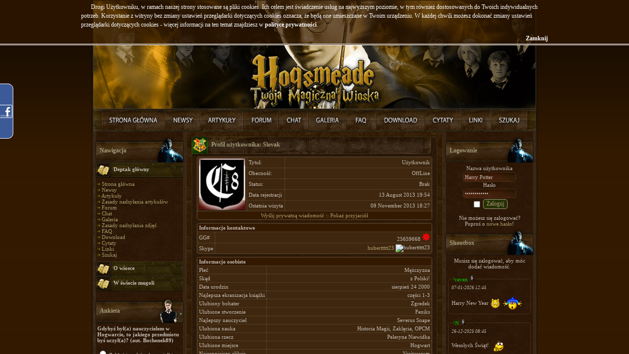

--- FILE ---
content_type: text/html; charset=iso-8859-2
request_url: http://hogsmeade.pl/profile.php?lookup=14923
body_size: 10647
content:
<!DOCTYPE html PUBLIC '-//W3C//DTD XHTML 1.0 Transitional//EN' 'http://www.w3.org/TR/xhtml1/DTD/xhtml1-transitional.dtd'>
<html xmlns='http://www.w3.org/1999/xhtml'
	xmlns:fb='http://ogp.me/ns/fb#'
	xml:lang='pl'
	lang='pl'>
<head>
<title>Profil użytkownika: Slovak - Harry Potter - Hogsmeade, Twoja Magiczna Wioska</title>
<meta http-equiv='pragma' content='no-cache' />
<meta http-equiv='content-type' content='text/html; charset=iso-8859-2' />
<meta http-equiv='content-language' content='pl' />
<meta name='description' content='Jeden z najlepszych polskich serwisów poświęconych wszelkim przejawom Potteromanii, tworzony przez ludzi zauroczonych powieścią J.K. Rowling o młodym czarodzieju, Harrym Potterze. Istnieje po to by dać fanom możliwość wypowiadania się i poczucie wspólnoty, oraz informować ich o wszelkich nowościach związanych z Harrym.' />
<meta name='keywords' content='harry potter, zakon feniksa, deathly hallows, książę półkrwi, więzień azkabanu, czara ognia, kamień filozoficzny, filozoficzny, komnata tajemic, hogsmeade, hogwart, daniel radcliffe, emma watson, rupert grint, artykuły, forum, galeria, filmy, gry, książki, 7, tom, część,' />
<meta name='verify-v1' content='lrRXSS0/fWd+ncr+SzSxxeg73zxVIFVNtVjmhkVAjtY=' />
<meta name='robots' content='INDEX,FOLLOW' />
<meta name='robots' content='ARCHIVE' />
<meta name='revisit-after' content='1 Day' />
<meta name='distribution' content='Global' />
<meta name='rating' content='General' />
<meta name='resource-type' content='document' />
<meta property="og:title" content="Profil użytkownika: Slovak - Harry Potter - Hogsmeade, Twoja Magiczna Wioska" />
<meta property="og:type" content="book" />
<meta property="og:url" content="http://hogsmeade.pl/profile.php?lookup=14923" />
<meta property="og:image" content="http://hogsmeade.pl/images/og.png"/>
<meta property="og:site_name" content="Hogsmeade"/>
<meta property="og:app_id" content="337792433684"/>
<link rel='stylesheet' href='themes/Hogsmeade/styles.css' type='text/css' media='screen' />
<link type='text/css' rel='stylesheet' media='all' href='includes/chat/chat.css' />
<link type='text/css' rel='stylesheet' media='all' href='includes/chat/screen.css' />
<!--[if lte IE 7]>
<link type='text/css' rel='stylesheet' media='all' href='includes/chat/screen_ie.css' />
<![endif]-->
<link rel='shortcut icon' href='images/favicon.ico' type='image/x-icon' />
<link rel='icon' href='images/favicon.ico' type='image/x-icon' />
<link rel='alternate' type='application/rss+xml' title='RSS' href='feed.php' />

<script type="text/javascript" src="includes/jquery.min.js"></script>
<script type="text/javascript" src="includes/chili-1.7.pack.js"></script>
<script type="text/javascript" src="includes/jquery.lightbox/scripts/jquery.lightbox.min.js"></script>
<script type="text/javascript" src="includes/jquery.easing.js"></script>
<script type="text/javascript" src="includes/jquery.dimensions.js"></script>
<script type="text/javascript" src="includes/jquery.accordion.js"></script>
<script type="text/javascript" src="includes/jquery.cookie.js"></script>
<script type="text/javascript">
var path = "";
if(jQuery.browser.mozilla || jQuery.browser.opera) {
	document.write("<link rel=\"stylesheet\" href=\"themes/Hogsmeade/mozfix.css\" type=\"text/css\" media=\"screen\" />");
}

var locale = {};
locale.input = "Harry Potter";

locale.notification = {};
locale.notification.denied = "Niestety Twoja przegljądarka nie jest kompatybilna z systemem powiadomień.";
locale.notification.error = "Powiadomienia zostały zablokowane w Twojej przeglądarce\nnależy je odblokować manualnie w ustawieniach.";
locale.notification.addon = "Aby móc korzystsać z powiadomień w Twojej przeglądarce\nmusisz pobrać odpowiedni dodatek.\n\nKliknij OK, aby przejść do strony instalacji dodatku.";

locale.refresh = {};
locale.refresh.error = "Błąd odświeżania";

locale.lightbox = {};
locale.lightbox.image = "Zdjęcie";
locale.lightbox.of = "z";
locale.lightbox.close = "Zamknij";
locale.lightbox.closeInfo = "Możesz również kliknąć gdziekolwiek poza obrazkiem by zamknąć to okno.";
locale.lightbox.download = "Pokaż";

locale.status = {};
locale.status.saved = "Zapisano."
locale.status.saving = "Zapisywanie...";

locale.shoutbox = {};
locale.shoutbox.clear = "Wyczyść";
locale.shoutbox.cancel = "Anuluj";
locale.shoutbox.notification = "pisze";

locale.shoutbox.confirm = {}
locale.shoutbox.confirm.delete = "Czy na pewno chcesz usunąć tą wiadomość?";
locale.shoutbox.confirm.ban = "Czy na pewno chcesz zbanować tego użytkownika?";
locale.shoutbox.confirm.unban = "Czy na pewno chcesz odbanować tego użytkownika?";

locale.shoutbox.error = {};
locale.shoutbox.error.message = "Nie wpisano wiadomości!";
locale.shoutbox.error.nick = "Nie wpisano nicku!";
locale.shoutbox.error.both = "Nie wpisano nicku i wiadomości!";
locale.shoutbox.error.generic = "Bďż˝ďż˝d dodawania";

var refresh = {};

refresh.shoutbox = "infusions/shoutbox_panel/shoutbox_result.php";
refresh.onlineList = "infusions/online_users_panel/online_users_result.php";
refresh.friendList = "infusions/user_info_panel/user_info_result.php";
refresh.threads = "infusions/forum_threads_list_panel/forum_threads_list_result.php";

refresh.timeout = {};
refresh.timeout.shoutbox = 30000;
refresh.timeout.onlineList = 90000;
refresh.timeout.friendList = ( refresh.timeout.onlineList / 3 );

refresh.data = {};
refresh.data.shoutbox = -1;

refresh.force = {};
refresh.force.shoutbox = false;

refresh.user = 0;
</script><script type="text/javascript" src="includes/jquery.onload.js"></script>
<script type="text/javascript" src="includes/advertisment.js"></script>
<script type="text/javascript" src="includes/cookies.js"></script>
<script type="text/javascript" src="includes/jscript.js"></script>
<script type="text/javascript" src="includes/player.js"></script>
</head>
<body>
<div id="fb-root"></div>
<script type="text/javascript"><!--
	var _gaq = _gaq || [];
	_gaq.push(['_setAccount', 'UA-7554140-2']);
	_gaq.push(['_setDomainName', '.hogsmeade.pl']);
	_gaq.push(['_trackPageview']);

	window.fbAsyncInit = function() {
		FB.init({
			appId	: '124609867737303',
			status	: true, 
			cookie	: true,
			xfbml	: true,
			oauth	: true
		});
	};

	(function() {
		var ga = document.createElement('script'); ga.type = 'text/javascript'; ga.async = true;
		ga.src = 'http://google-analytics.com/ga.js';
		var s = document.getElementsByTagName('script')[0]; s.parentNode.insertBefore(ga, s);

		var js = document.createElement('script'); js.type = 'text/javascript'; js.async = true; js.id = 'facebook-jssdk';
		js.src = 'http://connect.facebook.net/pl_PL/all.js';
		s = document.getElementsByTagName('script')[0]; s.parentNode.insertBefore(js, s);
	})();
--></script>
<div id="wrapper">
	<div class="facebook">
		<div style="color:white; padding:10px 35px 0 5px;">
			<div style="background-color:white; width:190px;">
				<fb:like-box href="http://www.facebook.com/HogsmeadePL" width="190" height="355" connections="12" show_faces="true" stream="false" header="false"></fb:like-box>
			</div>
			<div style="font-size:8px; padding-left:10px"><a href="https://www.facebook.com/HogsmeadePL">Hogsmeade.pl</a> na Facebook</div>
		</div>
	</div><table cellspacing='0' cellpadding='0' width='906' class='center outer-border'>
<tr>
<td>
<table cellpadding='0' cellspacing='0' width='100%'>
<tr>
<td class='header' valign='top'>
<img src="themes/Hogsmeade/images/blank.gif" width="904" height="220" usemap="#map" />
<map name='map' id='map'>
<area shape='rect' coords='0,0,904,220' href='http://hogsmeade.pl/' alt='Harry Potter - Hogsmeade, Twoja Magiczna Wioska' />
</map>
</td>
</tr>
<tr>
<td><a href="index.php" title="Strona Główna" onmouseover="h_1.src='themes/Hogsmeade/images/naglowek/mouseover/link1.jpg'" onmouseout="h_1.src='themes/Hogsmeade/images/naglowek/link1.jpg'"><img src="themes/Hogsmeade/images/naglowek/link1.jpg" name="h_1" alt="Strona Główna" /></a><a href="news.php" title="Nowości" onmouseover="h_2.src='themes/Hogsmeade/images/naglowek/mouseover/link2.jpg'" onmouseout="h_2.src='themes/Hogsmeade/images/naglowek/link2.jpg'"><img src="themes/Hogsmeade/images/naglowek/link2.jpg" name="h_2" alt="Nowości" /></a><a href="articles.php" title="Artykuły" onmouseover="h_3.src='themes/Hogsmeade/images/naglowek/mouseover/link3.jpg'" onmouseout="h_3.src='themes/Hogsmeade/images/naglowek/link3.jpg'"><img src="themes/Hogsmeade/images/naglowek/link3.jpg" name="h_3" alt="Artykuły" /></a><a href="forum/index.php" title="Forum" onmouseover="h_4.src='themes/Hogsmeade/images/naglowek/mouseover/link4.jpg'" onmouseout="h_4.src='themes/Hogsmeade/images/naglowek/link4.jpg'"><img src="themes/Hogsmeade/images/naglowek/link4.jpg" name="h_4" alt="Forum" /></a><a href="chat.php" title="Chat" onmouseover="h_5.src='themes/Hogsmeade/images/naglowek/mouseover/link5.jpg'" onmouseout="h_5.src='themes/Hogsmeade/images/naglowek/link5.jpg'"><img src="themes/Hogsmeade/images/naglowek/link5.jpg" name="h_5" alt="Chat" /></a><a href="photogallery.php" title="Galeria" onmouseover="h_6.src='themes/Hogsmeade/images/naglowek/mouseover/link6.jpg'" onmouseout="h_6.src='themes/Hogsmeade/images/naglowek/link6.jpg'"><img src="themes/Hogsmeade/images/naglowek/link6.jpg" name="h_6" alt="Galeria" /></a><a href="faq.php" title="FAQ" onmouseover="h_10.src='themes/Hogsmeade/images/naglowek/mouseover/link10.jpg'" onmouseout="h_10.src='themes/Hogsmeade/images/naglowek/link10.jpg'"><img src="themes/Hogsmeade/images/naglowek/link10.jpg" name="h_10" alt="FAQ" /></a><a href="downloads.php" title="Download" onmouseover="h_7.src='themes/Hogsmeade/images/naglowek/mouseover/link7.jpg'" onmouseout="h_7.src='themes/Hogsmeade/images/naglowek/link7.jpg'"><img src="themes/Hogsmeade/images/naglowek/link7.jpg" name="h_7" alt="Download" /></a><a href="quotes.php" title="Cytaty" onmouseover="h_8.src='themes/Hogsmeade/images/naglowek/mouseover/link8.jpg'" onmouseout="h_8.src='themes/Hogsmeade/images/naglowek/link8.jpg'"><img src="themes/Hogsmeade/images/naglowek/link8.jpg" name="h_8" alt="Cytaty" /></a><a href="weblinks.php" title="Linki" onmouseover="h_9.src='themes/Hogsmeade/images/naglowek/mouseover/link9.jpg'" onmouseout="h_9.src='themes/Hogsmeade/images/naglowek/link9.jpg'"><img src="themes/Hogsmeade/images/naglowek/link9.jpg" name="h_9" alt="Linki" /></a><a href="search.php" title="Szukaj" onmouseover="h_11.src='themes/Hogsmeade/images/naglowek/mouseover/link11.jpg'" onmouseout="h_11.src='themes/Hogsmeade/images/naglowek/link11.jpg'"><img src="themes/Hogsmeade/images/naglowek/link11.jpg" name="h_11" alt="Szukaj" /></a></td>
</tr>
</table>
<table cellpadding='0' cellspacing='0' width='100%' class='side-both'>
<tr>
<td class='side-border-left' valign='top'><table cellpadding='0' cellspacing='0' width='100%' id='belka_1'>
<tr>
<td class='scapmain scap5'>
Nawigacja</td>
</tr>
<tr>
<td class='side-body'>
<div id='Navigation'>
<div class='side-label nav-label'>Deptak główny</div>
<ul>
<li><img src='themes/Hogsmeade/images/bullet.gif' alt='&raquo;' style='padding-bottom: 1px;' /> <a href='index.php' class='side'>Strona główna</a></li>
<li><img src='themes/Hogsmeade/images/bullet.gif' alt='&raquo;' style='padding-bottom: 1px;' /> <a href='news.php' class='side'>Newsy</a></li>
<li><img src='themes/Hogsmeade/images/bullet.gif' alt='&raquo;' style='padding-bottom: 1px;' /> <a href='articles.php' class='side'>Artykuły</a></li>
<li><img src='themes/Hogsmeade/images/bullet.gif' alt='&raquo;' style='padding-bottom: 1px;' /> <a href='viewpage.php?page_id=22' class='side'>Zasady nadsyłania artykułów</a></li>
<li><img src='themes/Hogsmeade/images/bullet.gif' alt='&raquo;' style='padding-bottom: 1px;' /> <a href='forum/index.php' class='side'>Forum</a></li>
<li><img src='themes/Hogsmeade/images/bullet.gif' alt='&raquo;' style='padding-bottom: 1px;' /> <a href='chat.php' class='side'>Chat</a></li>
<li><img src='themes/Hogsmeade/images/bullet.gif' alt='&raquo;' style='padding-bottom: 1px;' /> <a href='photogallery.php' class='side'>Galeria</a></li>
<li><img src='themes/Hogsmeade/images/bullet.gif' alt='&raquo;' style='padding-bottom: 1px;' /> <a href='viewpage.php?page_id=21' class='side'>Zasady nadsyłania zdjęć</a></li>
<li><img src='themes/Hogsmeade/images/bullet.gif' alt='&raquo;' style='padding-bottom: 1px;' /> <a href='faq.php' class='side'>FAQ</a></li>
<li><img src='themes/Hogsmeade/images/bullet.gif' alt='&raquo;' style='padding-bottom: 1px;' /> <a href='downloads.php' class='side'>Download</a></li>
<li><img src='themes/Hogsmeade/images/bullet.gif' alt='&raquo;' style='padding-bottom: 1px;' /> <a href='quotes.php' class='side'>Cytaty</a></li>
<li><img src='themes/Hogsmeade/images/bullet.gif' alt='&raquo;' style='padding-bottom: 1px;' /> <a href='weblinks.php' class='side'>Linki</a></li>
<li><img src='themes/Hogsmeade/images/bullet.gif' alt='&raquo;' style='padding-bottom: 1px;' /> <a href='search.php' class='side'>Szukaj</a></li>
</ul>
<div class='side-label'>O wiosce</div>
<ul>
<li><img src='themes/Hogsmeade/images/bullet.gif' alt='&raquo;' style='padding-bottom: 1px;' /> <a href='viewpage.php?page_id=1' class='side'>Regulamin</a></li>
<li><img src='themes/Hogsmeade/images/bullet.gif' alt='&raquo;' style='padding-bottom: 1px;' /> <a href='blog.php?readmore=13' class='side'>Odpracowywanie ostrzeżeń</a></li>
<li><img src='themes/Hogsmeade/images/bullet.gif' alt='&raquo;' style='padding-bottom: 1px;' /> <a href='team.php' class='side'>Redakcja</a></li>
<li><img src='themes/Hogsmeade/images/bullet.gif' alt='&raquo;' style='padding-bottom: 1px;' /> <a href='rangs.php' class='side'>Rangi</a></li>
<li><img src='themes/Hogsmeade/images/bullet.gif' alt='&raquo;' style='padding-bottom: 1px;' /> <a href='members.php' class='side'>Lista użytkowników</a></li>
<li><img src='themes/Hogsmeade/images/bullet.gif' alt='&raquo;' style='padding-bottom: 1px;' /> <a href='members.php?show=top' class='side'>Ranking użytkowników</a></li>
<li><img src='themes/Hogsmeade/images/bullet.gif' alt='&raquo;' style='padding-bottom: 1px;' /> <a href='hat.php' class='side'>Tiara przydziału</a></li>
<li><img src='themes/Hogsmeade/images/bullet.gif' alt='&raquo;' style='padding-bottom: 1px;' /> <a href='house.php' class='side'>Domy</a></li>
<li><img src='themes/Hogsmeade/images/bullet.gif' alt='&raquo;' style='padding-bottom: 1px;' /> <a href='viewpage.php?page_id=5' class='side'>Statystyki</a></li>
<li><img src='themes/Hogsmeade/images/bullet.gif' alt='&raquo;' style='padding-bottom: 1px;' /> <a href='viewpage.php?page_id=16' class='side'>Reklama na Hogsmeade</a></li>
<li><img src='themes/Hogsmeade/images/bullet.gif' alt='&raquo;' style='padding-bottom: 1px;' /> <a href='contact.php' class='side'>Napisz do nas!</a></li>
</ul>
<div class='side-label'>W świecie mugoli</div>
<ul>
<li><img src='themes/Hogsmeade/images/bullet.gif' alt='&raquo;' style='padding-bottom: 1px;' /> <a href='viewpage.php?page_id=4' class='side'>Minicity</a></li>
<li><img src='themes/Hogsmeade/images/bullet.gif' alt='&raquo;' style='padding-bottom: 1px;' /> <a href='http://lastfm.pl/group/Hogsmeade' target='_blank' class='side'>Grupa Last.fm</a></li>
<li><img src='themes/Hogsmeade/images/bullet.gif' alt='&raquo;' style='padding-bottom: 1px;' /> <a href="https://www.facebook.com/HogsmeadePL" target='_blank' class='side'>Hogsbook</a></li>
<li><img src='themes/Hogsmeade/images/bullet.gif' alt='&raquo;' style='padding-bottom: 1px;' /> <a href='http://hogsmeade.soup.io' target='_blank' class='side'>Kociołek Hogsmeade</a></li>
</ul>
</div>
</td>
</tr>
</table>
<table cellpadding='0' cellspacing='0' width='100%' id='belka_2'>
<tr>
<td class='scapmain scap2'>
Ankieta</td>
</tr>
<tr>
<td class='side-body'>
<div id='vote_box'>
<strong>Gdybyś był(a) nauczycielem w Hogwarcie, to jakiego przedmiotu byś uczył(a)? (aut. Bochenek89)</strong><br /><br />
<label><input type='radio' class='vote_option' value='0' /> Zaklęć i uroków, bo uwielbiam wymachiwać różdżką, to podstawa magii</label><br /><br />
<label><input type='radio' class='vote_option' value='1' /> Transmutacji, bo zmienianie rzeczy w coś innego jest fascynujące</label><br /><br />
<label><input type='radio' class='vote_option' value='2' /> Eliksirów, bo mieszanie składników w kociołkach to sztuka, którą potrafi niewielu!</label><br /><br />
<label><input type='radio' class='vote_option' value='3' /> Zielarstwa, bo mam dryg do natury</label><br /><br />
<label><input type='radio' class='vote_option' value='4' /> Obrony przed czarna magią, bo umiejętność ochrony przed niebezpieczeństwem jest najważniejsza</label><br /><br />
<label><input type='radio' class='vote_option' value='5' /> Opieki nad magicznymi stworzeniami, bo kocham wszelkie zwierzątka</label><br /><br />
<label><input type='radio' class='vote_option' value='6' /> Wróżbiarstwa, bo mam mocno rozwinięte wewnętrzne oko</label><br /><br />
<label><input type='radio' class='vote_option' value='7' /> Historii magii, bo z minionych zdarzeń można się tyle dowiedzieć</label><br /><br />
<label><input type='radio' class='vote_option' value='8' /> Latania na miotłach, bo mam smykałkę do sportu</label><br /><br />
<label><input type='radio' class='vote_option' value='9' /> Mugoloznawstwa, bo niemagiczny świat również jest ciekawy</label><br /><br />
<div style='text-align:center'>
<input type='hidden' id='vote_poll' value='35' />
Musisz się zalogować, aby móc zagłosować.</div>
</div>
</td>
</tr>
</table>
<table cellpadding='0' cellspacing='0' width='100%' id='belka_3'>
<tr>
<td class='scapmain scap1'>
Ostatnie artykuły</td>
</tr>
<tr>
<td class='side-body'>
<img src='themes/Hogsmeade/images/bullet.gif' alt='&raquo;' style='padding-bottom: 1px;' /> <a id="Article" rel="Article579" class="shclick" title='Przedmioty magiczne, z którymi się jeszcze nie spotkaliście cz.3' class='side'>Przedmioty magiczne,...</a><br />
<div id="Article579" style="display:none;">
<hr class="side-hr" />
<p align="center"><b>Opis</b>:</p>
Przedmioty magiczne, z którymi się jeszcze nie spotkaliście cz.3<br />
<br />
<p align="center"><a href="articles.php?article_id=579">&raquo; Czytaj... &laquo;</a></p>
<hr class="side-hr" />
</div>
<img src='themes/Hogsmeade/images/bullet.gif' alt='&raquo;' style='padding-bottom: 1px;' /> <a id="Article" rel="Article578" class="shclick" title='PotterCon subiektywnie, czyli Newswoman w akcji' class='side'>PotterCon subiektywn...</a><br />
<div id="Article578" style="display:none;">
<hr class="side-hr" />
<p align="center"><b>Opis</b>:</p>
Relacja z pierwszego w Polsce konwentu &quot;Harry&#39;ego Pottera&quot;, który odbył się w Bydgoszczy w dniach 1-2 sierpnia 2015 roku<br />
<br />
<p align="center"><a href="articles.php?article_id=578">&raquo; Czytaj... &laquo;</a></p>
<hr class="side-hr" />
</div>
<img src='themes/Hogsmeade/images/bullet.gif' alt='&raquo;' style='padding-bottom: 1px;' /> <a id="Article" rel="Article576" class="shclick" title='Czarodziej nie wielbłąd, napić się musi&#8230;' class='side'>Czarodziej nie wielb...</a><br />
<div id="Article576" style="display:none;">
<hr class="side-hr" />
<p align="center"><b>Opis</b>:</p>
Artykuł o alkoholowych predyspozycjach poszczególnych bohaterów serii HP. Mowa także w dużym stopniu o uzależnieniu od wysokoprocentowych trunków. <br />
<br />
<p align="center"><a href="articles.php?article_id=576">&raquo; Czytaj... &laquo;</a></p>
<hr class="side-hr" />
</div>
<img src='themes/Hogsmeade/images/bullet.gif' alt='&raquo;' style='padding-bottom: 1px;' /> <a id="Article" rel="Article575" class="shclick" title='Koty' class='side'>Koty</a><br />
<div id="Article575" style="display:none;">
<hr class="side-hr" />
<p align="center"><b>Opis</b>:</p>
Krótko o kotach ogólnie i o kotach w serii &quot;Harry Potter&quot;<br />
<br />
<p align="center"><a href="articles.php?article_id=575">&raquo; Czytaj... &laquo;</a></p>
<hr class="side-hr" />
</div>
<img src='themes/Hogsmeade/images/bullet.gif' alt='&raquo;' style='padding-bottom: 1px;' /> <a id="Article" rel="Article574" class="shclick" title='HP i Kamień Filozoficzny' class='side'>HP i Kamień Filozofi...</a><br />
<div id="Article574" style="display:none;">
<hr class="side-hr" />
<p align="center"><b>Opis</b>:</p>
Nowe informacje ujawnione przez J.K. Rowling na portalu Pottermore na temat wszystkich tych elementów magicznego świata, które związane są z Hogwartem.<br />
<br />
<p align="center"><a href="articles.php?article_id=574">&raquo; Czytaj... &laquo;</a></p>
<hr class="side-hr" />
</div>
</td>
</tr>
</table>
<table cellpadding='0' cellspacing='0' width='100%' id='belka_4'>
<tr>
<td class='scapmain scap4'>
Losowy cytat</td>
</tr>
<tr>
<td class='side-body'>
<img src="themes/Hogsmeade/images/side_off.jpg" id="prebox" rel="box_quote" class='side-coll-img quote-panel' style='cursor:pointer;' />
<div class="side-coll quote-panel" title="Dziwne zjawisko przy Wrzeszczącej Chacie">Dziwne zjawisko p...</div>
<div id="box_quote">
<div style="font-weight: bold; text-align: center;">Dziwne zjawisko przy Wrzeszczącej Chacie</div>
<i>- Pan Malfoy twierdzi, że rozmawiał z Weasleyem, gdy go ugodziła w tył głowy wielka pecyna błota. Może wiesz, jak mogło do tego dojść?<br />
Harry udał, że jest lekko zaskoczony.<br />
- Nie wiem, panie profesorze.<br />
(...)<br />
- Następnie pan Malfoy zobaczył nadzwyczajne zjawisko. (...) To była twoja głowa, Potter. Unosiła się w powietrzu.<br />
Zapanowało dłuższe milczenie.<br />
- Może powinien odwiedzić panią Pomfrey - powiedział w końcu Harry. - Jeśli widuje takie rzeczy...</i><hr class="side-hr" />
</div>
<div align="center">[<a href="quotes.php">Więcej cytatów</a>]<br />
[<a href="quotes.php?cat_id=4#1138">...Z tej kategorii</a>]</div>
</td>
</tr>
</table>
</td><td class='main-bg' valign='top'><a id='content' name='content'></a>
<table cellpadding='0' cellspacing='0' width='100%'>
<tr>
<td class='capmain'>
Profil użytkownika: Slovak</td>
</tr>
<tr>
<td class='main-body'>
<table cellpadding='0' cellspacing='1' width='480' class='tbl-border center'>
<tr>
<td rowspan='5' width='1%' class='tbl'><img src='images/avatars/hehe[14923].JPG' alt='' /></td>
<td width='1%' class='tbl1' style='white-space:nowrap'>Tytuł:</td>
<td align='right' class='tbl1'>Użytkownik</td>
</tr>
<tr>
<td width='1%' class='tbl1' style='white-space:nowrap'>Obecność:</td>
<td align='right' class='tbl1'>OffLine</td>
</tr>
<tr>
<td width='1%' class='tbl1' style='white-space:nowrap'>Status:</td>
<td align='right' class='tbl1'>Brak</td>
</tr>
<tr>
<td width='1%' class='tbl1' style='white-space:nowrap'>Data rejestracji</td>
<td align='right' class='tbl1'>13 August 2013 19:54</td>
</tr>
<tr>
<td width='1%' class='tbl1' style='white-space:nowrap'>Ostatnia wizyta</td>
<td align='right' class='tbl1'>09 November 2013 18:27</td>
</tr>
<tr>
<td colspan='3' class='tbl2' style='text-align:center;white-space:nowrap'>
<a href='messages.php?msg_send=14923' title='Wyślij prywatną wiadomość'>Wyślij prywatną wiadomość</a> :: <a href="profile.php?lookup=14923&amp;show=friends">Pokaż przyjaciół</a>
</td>
</tr>
</table>
<div style='margin:5px'></div>
<div style='margin:5px'></div>
<table cellpadding='0' cellspacing='1' width='480' class='tbl-border center'>
<tr>
<td colspan='2' class='tbl2'><strong>Informacje kontaktowe</strong></td>
</tr>
<tr>
<td width='1%' class='tbl1' style='white-space:nowrap'>GG#</td>
<td align='right' class='tbl1'>25659668&nbsp;<img src='http://gadu-gadu.pl/users/status.asp?id=25659668&styl=1' alt='25659668' /></td>
</tr>
<tr>
<td width='1%' class='tbl1' style='white-space:nowrap'>Skype</td>
<td align='right' class='tbl1'><a href='callto://huberttttt23' title='Skype huberttttt23'>huberttttt23</a>&nbsp;<img style='vertical-align:middle;border:none' src="https://mystatus.skype.com/smallicon/huberttttt23" alt='huberttttt23' /></td>
</tr>
</table>
<div style='margin:5px'></div>
<table cellpadding='0' cellspacing='1' width='480' class='tbl-border center'>
<tr>
<td colspan='2' class='tbl2'><strong>Informacje osobiste</strong></td>
</tr>
<tr>
<td width='1%' class='tbl1' style='white-space:nowrap'>Płeć</td>
<td align='right' class='tbl1'>Mężczyzna</td>
</tr>
<tr>
<td width='1%' class='tbl1' style='white-space:nowrap'>Skąd</td>
<td align='right' class='tbl1'>z Polski!</td>
</tr>
<tr>
<td width='1%' class='tbl1' style='white-space:nowrap'>Data urodzin</td>
<td align='right' class='tbl1'>sierpień 24 2000</td>
</tr>
<tr>
<td width='1%' class='tbl1' style='white-space:nowrap'>Najlepsza ekranizacja książki</td>
<td align='right' class='tbl1'>części 1-3 </td>
</tr>
<tr>
<td width='1%' class='tbl1' style='white-space:nowrap'>Ulubiony bohater</td>
<td align='right' class='tbl1'>Zgredek </td>
</tr>
<tr>
<td width='1%' class='tbl1' style='white-space:nowrap'>Ulubione stworzenie</td>
<td align='right' class='tbl1'>Feniks</td>
</tr>
<tr>
<td width='1%' class='tbl1' style='white-space:nowrap'>Najlepszy nauczyciel</td>
<td align='right' class='tbl1'>Severus Snape </td>
</tr>
<tr>
<td width='1%' class='tbl1' style='white-space:nowrap'>Ulubiona nauka</td>
<td align='right' class='tbl1'>Historia Magii, Zaklęcia, OPCM</td>
</tr>
<tr>
<td width='1%' class='tbl1' style='white-space:nowrap'>Ulubiona rzecz</td>
<td align='right' class='tbl1'>Peleryna Niewidka</td>
</tr>
<tr>
<td width='1%' class='tbl1' style='white-space:nowrap'>Ulubione miejsce</td>
<td align='right' class='tbl1'>Hogwart</td>
</tr>
<tr>
<td width='1%' class='tbl1' style='white-space:nowrap'>Najcenniejszy eliksir</td>
<td align='right' class='tbl1'>Veritaserum</td>
</tr>
<tr>
<td width='1%' class='tbl1' style='white-space:nowrap'>Najlepsza gra</td>
<td align='right' class='tbl1'>Komnata Tajemnic</td>
</tr>
<tr>
<td width='1%' class='tbl1' style='white-space:nowrap'>Twoja różdżka</td>
<td align='right' class='tbl1'>12", ostrokrzew, włókno ze smoczego serca</td>
</tr>
<tr>
<td width='1%' class='tbl1' style='white-space:nowrap'>Wymarzona miotła</td>
<td align='right' class='tbl1'>Nimbus 2001 </td>
</tr>
</table>
<div style='margin:5px'></div>
<table cellpadding='0' cellspacing='1' width='480' class='tbl-border center'>
<tr>
<td colspan='2' class='tbl2'><strong>Pozostałe informacje</strong></td>
</tr>
<tr>
<td width='1%' class='tbl1' style='white-space:nowrap'>Klient</td>
<td align='right' class='tbl1'><img src="images/useragent/icon_firefox.png" title="Firefox 25.0" /> <img src="images/useragent/icon_win_7.png" title="Windows 7" /></td>
</tr>
<tr>
<td width='1%' class='tbl1' colspan='2'><div style='text-align: center; font-weight: bold;'>Podpis:</div>
<a href='http://hogsmeade.pl/hat.php' target='_blank' title='http://hogsmeade.pl/hat.php'><span class='img-wrapper'><img src='http://hogsmeade.pl/tiara,ravenclaw,on.gif' alt='hogsmeade.pl/tiara,ravenclaw,on.gif' /></span></a></td>
</tr>
</table>
<div style='margin:5px'></div>
<table cellpadding='0' cellspacing='1' width='480' class='tbl-border center'>
<tr>
<td colspan='2' class='tbl2'><strong>Statystyki</strong></td>
</tr>
<tr>
<td width='1%' class='tbl1' style='white-space:nowrap'>Dom</td>
<td align='right' class='tbl1'><span style="color: blue;">Ravenclaw</span></td>
</tr>
<tr>
<td width='1%' class='tbl1' style='white-space:nowrap'>Ranga</td>
<td align='right' class='tbl1'>Goblin</td>
</tr>
<tr>
<td width='1%' class='tbl1' style='white-space:nowrap'>Punkty</td>
<td align='right' class='tbl1'>28</td>
</tr>
<tr>
<td width='1%' class='tbl1' style='white-space:nowrap'>Nadesłanych newsów</td>
<td align='right' class='tbl1'>0</td>
</tr>
<tr>
<td width='1%' class='tbl1' style='white-space:nowrap'>Nadesłanych artykułów</td>
<td align='right' class='tbl1'>0</td>
</tr>
<tr>
<td width='1%' class='tbl1' style='white-space:nowrap'>Nadesłanych zdjęć</td>
<td align='right' class='tbl1'>0</td>
</tr>
<tr>
<td width='1%' class='tbl1' style='white-space:nowrap'>Nadesłanych plików</td>
<td align='right' class='tbl1'>0</td>
</tr>
<tr>
<td width='1%' class='tbl1' style='white-space:nowrap'>Nadesłanych cytatów</td>
<td align='right' class='tbl1'>0</td>
</tr>
<tr>
<td width='1%' class='tbl1' style='white-space:nowrap'>Nadesłanych linków</td>
<td align='right' class='tbl1'>0</td>
</tr>
<tr>
<td width='1%' class='tbl1' style='white-space:nowrap'>Tematów na forum</td>
<td align='right' class='tbl1'>1</td>
</tr>
<tr>
<td width='1%' class='tbl1' style='white-space:nowrap'>Postów na forum</td>
<td align='right' class='tbl1'>8</td>
</tr>
<tr>
<td width='1%' class='tbl1' style='white-space:nowrap'>Postów w shoutboksie</td>
<td align='right' class='tbl1'>2</td>
</tr>
<tr>
<td width='1%' class='tbl1' style='white-space:nowrap'>Komentarzy</td>
<td align='right' class='tbl1'>0</td>
</tr>
<tr>
<td width='1%' class='tbl1' style='white-space:nowrap'>Oceny</td>
<td align='right' class='tbl1'>
<b>Ogółem</b>: 0 (<a class="shclick" onclick="javascript:show_hide('Ratings_14923', 'RatingsMenu_14923', 'rozwiń', 'zwiń');" id="RatingsMenu_14923" class="small2">rozwiń</a>)<br />
<div id="Ratings_14923">
Wybitny: 0<br />
Powyżej oczekiwań: 0<br />
Zadowalający: 0<br />
Nędzny: 0<br />
Okropny: 0<br />
</div>
<script type="text/javascript">show_hide('Ratings_14923');</script>
</td>
</tr>
<tr>
<td width='1%' class='tbl1' style='white-space:nowrap'>Medale</td>
<td align='right' class='tbl1'><i>Brak</i></td>
</tr>
</table>
</td>
</tr>
<tr>
<td class='capmain-footer'>Harry Potter - Hogsmeade, Twoja Magiczna Wioska</td>
</tr>
</table>
</td><td class='side-border-right' valign='top'><table cellpadding='0' cellspacing='0' width='100%' id='belka_5'>
<tr>
<td class='scapmain scap5'>
Logowanie</td>
</tr>
<tr>
<td class='side-body'>
<div style='text-align:center'>
<form name='loginform' method='post' action='login.php?log=in'>
Nazwa użytkownika<br />
<input type='text' name='user_name' value='Harry Potter' class='textbox' style='width:100px' /><br />
Hasło<br />
<input type='password' name='user_pass' value='Harry Potter' class='textbox' style='width:100px' /><br />
<input type='checkbox' name='remember_me' value='y' title='Zapamiętaj mnie' style='vertical-align:middle;' />
<input type='submit' name='login' value='Zaloguj' class='button' /><br />
</form>
<br />
Nie możesz się zalogować?<br />
Poproś o <a href='lostpassword.php' class='side'>nowe hasło</a>!
</div>
</td>
</tr>
</table>
<table cellpadding='0' cellspacing='0' width='100%' id='belka_6'>
<tr>
<td class='scapmain scap5'>
Shoutbox</td>
</tr>
<tr>
<td class='side-body'>
<div style='text-align:center'>Musisz się zalogować, aby móc dodać wiadomość.</div>
<br />
<div id='shoutbox-ajax-status' style='text-align:center;display:none;'>&raquo; Odświeżanie... &laquo;</div>
<div id='shoutbox-ajax' style='width:auto;height:450px;overflow:auto;'>
<div>
<fieldset id='shout_310147' rel='13227' style='margin-bottom: 10px;'><legend style='padding: 0px 2px 0px 2px;'><a href="profile.php?lookup=13227" title="Status: troche sie swiat odletdesanszajnil" style="color: #00cc00;">^raven</a> <img src='themes/Hogsmeade/images/offline.png' alt='F' title='OffLine' />
</legend>
<span class='shoutboxdate'>07-01-2026 12:45</span><br />
<br /><div id='shoutbox_310147' style='display:none;'>Harry New Year :3:mag:</div><div class='shoutbox'>Harry New Year  <img src='images/smiley/miau.gif' alt='Kotecek' style='vertical-align: middle;' /> <img src='images/smiley/wizard.gif' alt='Czarodziej' style='vertical-align: middle;' /></div>
</fieldset>
<fieldset id='shout_310146' rel='4336' style='margin-bottom: 10px;'><legend style='padding: 0px 2px 0px 2px;'><a href="profile.php?lookup=4336" title="Status: Letnia zadyma w srodku zimy!" style="color: #00cc00;">^N</a> <img src='themes/Hogsmeade/images/offline.png' alt='F' title='OffLine' />
</legend>
<span class='shoutboxdate'>26-12-2025 08:45</span><br />
<br /><div id='shoutbox_310146' style='display:none;'>Wesołych Świąt! :heart:</div><div class='shoutbox'>Wesołych Świąt!  <img src='images/smiley/heart.gif' alt='Serce' style='vertical-align: middle;' /></div>
</fieldset>
<fieldset id='shout_310145' rel='76706' style='margin-bottom: 10px;'><legend style='padding: 0px 2px 0px 2px;'><a href="profile.php?lookup=76706" title="Status: Brak" style="color: #;">~Grande Rodent</a> <img src='themes/Hogsmeade/images/offline.png' alt='F' title='OffLine' />
</legend>
<span class='shoutboxdate'>14-09-2025 22:16</span><br />
<br /><div id='shoutbox_310145' style='display:none;'>Dzięki za linek, kiedyś pewnie wpadnę ;)</div><div class='shoutbox'>Dzięki za linek, kiedyś pewnie wpadnę  <img src='images/smiley/wink.gif' alt='Oczko' style='vertical-align: middle;' /></div>
</fieldset>
<fieldset id='shout_310144' rel='6763' style='margin-bottom: 10px;'><legend style='padding: 0px 2px 0px 2px;'><a href="profile.php?lookup=6763" title="Status: Pracujacy Student" style="color: #;">~wolverine</a> <img src='themes/Hogsmeade/images/offline.png' alt='F' title='OffLine' />
</legend>
<span class='shoutboxdate'>10-09-2025 11:11</span><br />
<br /><div id='shoutbox_310144' style='display:none;'>Discord hogsmeade: https://discord.gg/5dgsr4EwhW</div><div class='shoutbox'>Discord hogsmeade: https://discord.gg<br />/5dgsr4EwhW</div>
</fieldset>
<fieldset id='shout_310142' rel='6763' style='margin-bottom: 10px;'><legend style='padding: 0px 2px 0px 2px;'><a href="profile.php?lookup=6763" title="Status: Pracujacy Student" style="color: #;">~wolverine</a> <img src='themes/Hogsmeade/images/offline.png' alt='F' title='OffLine' />
</legend>
<span class='shoutboxdate'>04-09-2025 19:42</span><br />
<br /><div id='shoutbox_310142' style='display:none;'>:witch:</div><div class='shoutbox'> <img src='images/smiley/witch.gif' alt='Wiedźma' style='vertical-align: middle;' /></div>
</fieldset>
<fieldset id='shout_310140' rel='13227' style='margin-bottom: 10px;'><legend style='padding: 0px 2px 0px 2px;'><a href="profile.php?lookup=13227" title="Status: troche sie swiat odletdesanszajnil" style="color: #00cc00;">^raven</a> <img src='themes/Hogsmeade/images/offline.png' alt='F' title='OffLine' />
</legend>
<span class='shoutboxdate'>26-08-2025 00:43</span><br />
<br /><div id='shoutbox_310140' style='display:none;'>True :uhoh:</div><div class='shoutbox'>True  <img src='images/smiley/uhoh.gif' alt='Uh-oh!' style='vertical-align: middle;' /></div>
</fieldset>
<fieldset id='shout_310139' rel='127' style='margin-bottom: 10px;'><legend style='padding: 0px 2px 0px 2px;'><a href="profile.php?lookup=127" title="Status: Nie jem miesa, bo jestem feministka." style="color: #ff69b4;">#Ginny Evans</a> <img src='themes/Hogsmeade/images/offline.png' alt='F' title='OffLine' />
</legend>
<span class='shoutboxdate'>26-08-2025 00:41</span><br />
<br /><div id='shoutbox_310139' style='display:none;'>Troszeczke, ale i tak to byl poczatek konca</div><div class='shoutbox'>Troszeczke, ale i tak to byl poczatek konca</div>
</fieldset>
<fieldset id='shout_310138' rel='13227' style='margin-bottom: 10px;'><legend style='padding: 0px 2px 0px 2px;'><a href="profile.php?lookup=13227" title="Status: troche sie swiat odletdesanszajnil" style="color: #00cc00;">^raven</a> <img src='themes/Hogsmeade/images/offline.png' alt='F' title='OffLine' />
</legend>
<span class='shoutboxdate'>26-08-2025 00:26</span><br />
<br /><div id='shoutbox_310138' style='display:none;'>Mnie strzykalo juz wtedy, wiec to moglo byc nawet miesiac temu :] chociaz kojarzy mi sie, ze wtedy Hogs bylo w nieco jednak lepszej formie :hm:</div><div class='shoutbox'>Mnie strzykalo juz wtedy, wiec to moglo byc nawet miesiac temu  <img src='images/smiley/smiled.gif' alt='Wredny' style='vertical-align: middle;' /> chociaz kojarzy mi sie, ze wtedy Hogs bylo w nieco jednak lepszej formie  <img src='images/smiley/hm.gif' alt='Hm...' style='vertical-align: middle;' /></div>
</fieldset>
<fieldset id='shout_310137' rel='127' style='margin-bottom: 10px;'><legend style='padding: 0px 2px 0px 2px;'><a href="profile.php?lookup=127" title="Status: Nie jem miesa, bo jestem feministka." style="color: #ff69b4;">#Ginny Evans</a> <img src='themes/Hogsmeade/images/offline.png' alt='F' title='OffLine' />
</legend>
<span class='shoutboxdate'>26-08-2025 00:23</span><br />
<br /><div id='shoutbox_310137' style='display:none;'>Po strzykaniu w kregoslupie wnioskuje, ze nie :uhoh:</div><div class='shoutbox'>Po strzykaniu w kregoslupie wnioskuje, ze nie  <img src='images/smiley/uhoh.gif' alt='Uh-oh!' style='vertical-align: middle;' /></div>
</fieldset>
<fieldset id='shout_310136' rel='13227' style='margin-bottom: 10px;'><legend style='padding: 0px 2px 0px 2px;'><a href="profile.php?lookup=13227" title="Status: troche sie swiat odletdesanszajnil" style="color: #00cc00;">^raven</a> <img src='themes/Hogsmeade/images/offline.png' alt='F' title='OffLine' />
</legend>
<span class='shoutboxdate'>26-08-2025 00:20</span><br />
<br /><div id='shoutbox_310136' style='display:none;'>OMG, to nie było rok temu??!! :bigeek:</div><div class='shoutbox'>OMG, to nie było rok temu??!!  <img src='images/smiley/bigeek.gif' alt='Cooo' style='vertical-align: middle;' /></div>
</fieldset>
<fieldset id='shout_310135' rel='127' style='margin-bottom: 10px;'><legend style='padding: 0px 2px 0px 2px;'><a href="profile.php?lookup=127" title="Status: Nie jem miesa, bo jestem feministka." style="color: #ff69b4;">#Ginny Evans</a> <img src='themes/Hogsmeade/images/offline.png' alt='F' title='OffLine' />
</legend>
<span class='shoutboxdate'>26-08-2025 00:17</span><br />
<br /><div id='shoutbox_310135' style='display:none;'>jeszcze 2 lata i bedzie dekada od krakowskiego spotkania, moze z tej okazji uda sie powtorzyc x[b][/b]d</div><div class='shoutbox'>jeszcze 2 lata i bedzie dekada od krakowskiego spotkania, moze z tej okazji uda sie powtorzyc x<strong></strong>d</div>
</fieldset>
<fieldset id='shout_310134' rel='13227' style='margin-bottom: 10px;'><legend style='padding: 0px 2px 0px 2px;'><a href="profile.php?lookup=13227" title="Status: troche sie swiat odletdesanszajnil" style="color: #00cc00;">^raven</a> <img src='themes/Hogsmeade/images/offline.png' alt='F' title='OffLine' />
</legend>
<span class='shoutboxdate'>26-08-2025 00:12</span><br />
<br /><div id='shoutbox_310134' style='display:none;'>Przeciez nie powiem, ze moja :shy:</div><div class='shoutbox'>Przeciez nie powiem, ze moja  <img src='images/smiley/shy.gif' alt='Zawstydzony' style='vertical-align: middle;' /></div>
</fieldset>
<fieldset id='shout_310133' rel='127' style='margin-bottom: 10px;'><legend style='padding: 0px 2px 0px 2px;'><a href="profile.php?lookup=127" title="Status: Nie jem miesa, bo jestem feministka." style="color: #ff69b4;">#Ginny Evans</a> <img src='themes/Hogsmeade/images/offline.png' alt='F' title='OffLine' />
</legend>
<span class='shoutboxdate'>26-08-2025 00:09</span><br />
<br /><div id='shoutbox_310133' style='display:none;'>Ehe, najlepiej zwalic wszystko na biednego Eda</div><div class='shoutbox'>Ehe, najlepiej zwalic wszystko na biednego Eda</div>
</fieldset>
<fieldset id='shout_310132' rel='13227' style='margin-bottom: 10px;'><legend style='padding: 0px 2px 0px 2px;'><a href="profile.php?lookup=13227" title="Status: troche sie swiat odletdesanszajnil" style="color: #00cc00;">^raven</a> <img src='themes/Hogsmeade/images/offline.png' alt='F' title='OffLine' />
</legend>
<span class='shoutboxdate'>26-08-2025 00:07</span><br />
<br /><div id='shoutbox_310132' style='display:none;'>Nie wiem, moze Eda Sheerana? Gdyby nie stworzyl opcji odsprzedazy biletow za grosze, nie przyszloby mi do glowy, zeby tam jechac i temat spotkania by sie nie pojawil?</div><div class='shoutbox'>Nie wiem, moze Eda Sheerana? Gdyby nie stworzyl opcji odsprzedazy biletow za grosze, nie przyszloby mi do glowy, zeby tam jechac i temat spotkania by sie nie pojawil?</div>
</fieldset>
<fieldset id='shout_310131' rel='127' style='margin-bottom: 10px;'><legend style='padding: 0px 2px 0px 2px;'><a href="profile.php?lookup=127" title="Status: Nie jem miesa, bo jestem feministka." style="color: #ff69b4;">#Ginny Evans</a> <img src='themes/Hogsmeade/images/offline.png' alt='F' title='OffLine' />
</legend>
<span class='shoutboxdate'>26-08-2025 00:03</span><br />
<br /><div id='shoutbox_310131' style='display:none;'>ciekawe czyja to wina</div><div class='shoutbox'>ciekawe czyja to wina</div>
</fieldset>
<fieldset id='shout_310130' rel='13227' style='margin-bottom: 10px;'><legend style='padding: 0px 2px 0px 2px;'><a href="profile.php?lookup=13227" title="Status: troche sie swiat odletdesanszajnil" style="color: #00cc00;">^raven</a> <img src='themes/Hogsmeade/images/offline.png' alt='F' title='OffLine' />
</legend>
<span class='shoutboxdate'>26-08-2025 00:00</span><br />
<br /><div id='shoutbox_310130' style='display:none;'>To straszne, ale okazja na Ognista byla tydzien temu, epicko zmarnowana :no: :uhoh:</div><div class='shoutbox'>To straszne, ale okazja na Ognista byla tydzien temu, epicko zmarnowana  <img src='images/smiley/no.gif' alt='Niee' style='vertical-align: middle;' />  <img src='images/smiley/uhoh.gif' alt='Uh-oh!' style='vertical-align: middle;' /></div>
</fieldset>
<fieldset id='shout_310129' rel='127' style='margin-bottom: 10px;'><legend style='padding: 0px 2px 0px 2px;'><a href="profile.php?lookup=127" title="Status: Nie jem miesa, bo jestem feministka." style="color: #ff69b4;">#Ginny Evans</a> <img src='themes/Hogsmeade/images/offline.png' alt='F' title='OffLine' />
</legend>
<span class='shoutboxdate'>25-08-2025 23:59</span><br />
<br /><div id='shoutbox_310129' style='display:none;'>Dajesz, drugi raz takiej okazji nie bedzie B)</div><div class='shoutbox'>Dajesz, drugi raz takiej okazji nie bedzie  <img src='images/smiley/cool.gif' alt='Cool' style='vertical-align: middle;' /></div>
</fieldset>
<fieldset id='shout_310128' rel='13227' style='margin-bottom: 10px;'><legend style='padding: 0px 2px 0px 2px;'><a href="profile.php?lookup=13227" title="Status: troche sie swiat odletdesanszajnil" style="color: #00cc00;">^raven</a> <img src='themes/Hogsmeade/images/offline.png' alt='F' title='OffLine' />
</legend>
<span class='shoutboxdate'>25-08-2025 23:56</span><br />
<br /><div id='shoutbox_310128' style='display:none;'>Nie kus, bo tam przyjade :ninja:</div><div class='shoutbox'>Nie kus, bo tam przyjade  <img src='images/smiley/ninja.gif' alt='Ninja' style='vertical-align: middle;' /></div>
</fieldset>
<fieldset id='shout_310127' rel='127' style='margin-bottom: 10px;'><legend style='padding: 0px 2px 0px 2px;'><a href="profile.php?lookup=127" title="Status: Nie jem miesa, bo jestem feministka." style="color: #ff69b4;">#Ginny Evans</a> <img src='themes/Hogsmeade/images/offline.png' alt='F' title='OffLine' />
</legend>
<span class='shoutboxdate'>25-08-2025 23:55</span><br />
<br /><div id='shoutbox_310127' style='display:none;'>stawiam calemu hogs pierwsza kolejke</div><div class='shoutbox'>stawiam calemu hogs pierwsza kolejke</div>
</fieldset>
<fieldset id='shout_310126' rel='13227' style='margin-bottom: 10px;'><legend style='padding: 0px 2px 0px 2px;'><a href="profile.php?lookup=13227" title="Status: troche sie swiat odletdesanszajnil" style="color: #00cc00;">^raven</a> <img src='themes/Hogsmeade/images/offline.png' alt='F' title='OffLine' />
</legend>
<span class='shoutboxdate'>25-08-2025 23:53</span><br />
<br /><div id='shoutbox_310126' style='display:none;'>Od dzis mozesz pic Ognista Whisky Odgena :tooth:</div><div class='shoutbox'>Od dzis mozesz pic Ognista Whisky Odgena  <img src='images/smiley/tooth.gif' alt='Tooth' style='vertical-align: middle;' /></div>
</fieldset>
<script type="text/javascript">
refresh.data.shoutbox = 310147;
</script></div>
</div>
<hr class="side-hr" />
<div style='text-align:center'>
<input type='button' class='button' value='Archiwum' onclick="javascript:location.href='infusions/shoutbox_panel/shoutbox_archive.php';" />
</div></td>
</tr>
</table>
<table cellpadding='0' cellspacing='0' width='100%' id='belka_7'>
<tr>
<td class='scapmain scap6'>
Aktualnie online</td>
</tr>
<tr>
<td class='side-body'>
<center>Hogsmeade wita:<br /> <a href='profile.php?lookup=78738' class='side'>orehu</a>
<br /> jako najnowszego użytkownika!</center>
<hr class="side-hr" />
<img src='themes/Hogsmeade/images/bullet.gif' alt='&raquo;' style='padding-bottom: 1px;' /> Administratorów: 8<br />
<img src='themes/Hogsmeade/images/bullet.gif' alt='&raquo;' style='padding-bottom: 1px;' /> Specjalnych: 60<br />
<img src='themes/Hogsmeade/images/bullet.gif' alt='&raquo;' style='padding-bottom: 1px;' /> Zarejestrowanych: 76,998<br />
<img src='themes/Hogsmeade/images/bullet.gif' alt='&raquo;' style='padding-bottom: 1px;' /> Zbanowanych: 1,629<hr class="side-hr" />
<div id="onlineList-ajax-status" style="text-align:center;display:none;">&raquo; Odświeżanie... &laquo;</div>
<div id="onlineList-ajax">
<div>
<img src='themes/Hogsmeade/images/bullet.gif' alt='&raquo;' style='padding-bottom: 1px;' /> Gości online: 883 <br />
<img src='themes/Hogsmeade/images/bullet.gif' alt='&raquo;' style='padding-bottom: 1px;' /> Użytkowników online: 0<br />
<br />
Brak użytkowników online</div>
</div>
<hr class="side-hr" />
<img src='themes/Hogsmeade/images/bullet.gif' alt='&raquo;' style='padding-bottom: 1px;' /> Rekord OnLine: 5422<br />
<img src='themes/Hogsmeade/images/bullet.gif' alt='&raquo;' style='padding-bottom: 1px;' /> Data rekordu:<br />
10 September 2024 23:44<br />
</td>
</tr>
</table>
</td></tr>
</table>
<table cellpadding='0' cellspacing='0' width='100%'>
<tr>
<td class='pre-footer'>&nbsp;<a href="http://harry-potter.net.pl" target="blank"><img src="http://www.harry-potter.net.pl/harry-potter.gif" alt="Harry-Potter.net.pl" style="width: 80px; height: 31px;" /></a></td>
</tr>
<tr>
<td class='footer'>
"Hogsmeade.pl" is in no way affiliated with the copyright owners of "Harry Potter", including J.K. Rowling, Warner Bros., Bloomsbury, Scholastic and Media Rodzina.<div class='footer-content clearfix'>
<div class='flleft' style='width: 50%; text-align: left;'>Powered by <a href="http://www.php-fusion.co.uk" target="blank">PHP-Fusion</a> copyright &copy; 2002 - 2026 by Nick Jones.<br />
Enhanced PHP-Fusion for Hogsmeade.pl purposes &copy; 2008 - 2026 by <a href="http://pietrzak.biz" target="blank">Tayandenga</a><br />
Released as free software without warranties under <a href="http://www.fsf.org/licensing/licenses/agpl-3.0.html" target="blank">GNU Affero GPL</a> v3.
<br />
 Theme designed by <a href="#" target="blank">Kolumb</a>, coded by <a href="http://pietrzak.biz" target="blank">Tayandenga</a></div>
<div class='flright' style='width: 50%; text-align: right;'>Copyright&copy; 2004 - 2012 by Hogsmeade.pl, korzystanie z serwisu oznacza akceptację jego <a href="viewpage.php?page_id=1">regulaminu</a><br />
Hogsmeade.pl is not responsible and do not own any content published by users<br />
Kopiowanie jakichkolwiek materiałów z powyższej strony w celu ich dalszej publikacji bez wyraźnej zgody administratora bądź autora - <b>surowo zabronione</b>!</div>
</div>
<table width='100%' cellpadding='0' cellspacing='0' border='0'>
<tr>
<td style='width: 30%; text-align: left;'>Wygenerowano w sekund: 0.26, zapytań: 130</td>
<td style='width: 40%; text-align: center;'></td>
<td style='width: 30%; text-align: right;'><!--counter-->384,569,094 Unikalnych wizyt</td>
</tr>
</table></td>
</tr>
</table>
</td>
</tr>
</table>
</div>
<script defer src="https://static.cloudflareinsights.com/beacon.min.js/vcd15cbe7772f49c399c6a5babf22c1241717689176015" integrity="sha512-ZpsOmlRQV6y907TI0dKBHq9Md29nnaEIPlkf84rnaERnq6zvWvPUqr2ft8M1aS28oN72PdrCzSjY4U6VaAw1EQ==" data-cf-beacon='{"version":"2024.11.0","token":"aa3de612c9f94941995f658dc03d41f1","r":1,"server_timing":{"name":{"cfCacheStatus":true,"cfEdge":true,"cfExtPri":true,"cfL4":true,"cfOrigin":true,"cfSpeedBrain":true},"location_startswith":null}}' crossorigin="anonymous"></script>
</body>
</html>


--- FILE ---
content_type: text/html; charset=iso-8859-2
request_url: http://hogsmeade.pl/tiara,ravenclaw,on.gif
body_size: 20688
content:
GIF89a� x �     ������f� >�"���������`%ǵ�!������������������214��������������������ݑ��������E������������%YK:
���������90i/���J�>4������V�)#
��Δ�����$%&VXZ������e�'7}�Ĭ�ܟ������� 8!.~����ߢ����䓙�t�

#71H @Y&Kh7K4Yu\��Fe}u��p��Uhv���������������������HLO�����Elz�	*@&a�6o�&F��M��1=1GVf����ɔ��I[h_t�q�������������󥨪��ն��f�i�m�Pw"z� s�)w�2}�=��O��Y��a��g��Nt�m��s��y��~��;Q_��·�΍�ќ�פ�ڻ����~�����(>J~�¦�ޭ��������mv{��ܶ�����u�ƻ������������������������ݽ�����������������������������������fii������������������������������?A@���������������\fP������������#"��#�í@:������~a�θb���ѤbM���h��S��޵����ë�������������������������������������������������������ꝝ�������


���!�  � ,    � x  � H����*\Ȱ�Ç#J�H��ŋ3j\�A@3Z̋���(��V��E�BQ����!ʖ�S�h��2J)?�0؛E��	ZbR�BAS��\bD�9e��\zd��$F��}����咽=8E�����zn�uJ?~�r���V"e!2����2dp᷅�"\Bh�i�>X��|�1��>�G���e��/�e��	0M��b0@�(ڶG�ʱJ�0�5�u���)0p����ؗ^���>�k)R�t��LW=_�hQ�����-��h�E�)Z d�65����䒋M��A�,��^W����(9�@K9!b�ܵ�a�,��>$-1O>����,��&�i�n_�6
)�FDQ�!�)�(��l�	���	M3D
�IΓ$� �d�I�d�Ib !�V
#JX8�IBt�:AV0��#���aK
�r
��r� 2�"��� !Rr���l��i��7f��>=L�*���A~̣�_�h)���I\�(�n�	����b�(@�:m��vkA��j�@�KJ���vJc��0����40X�b8P�=�>��*2��8��-$�b�/�ȹŷ24F�]c�{׍���?@��C��r�,~�ꇴ�
���¡v�c�[���� Id��1�c,�Ǹa�q��r��"}1 s.Xp��S�=�б�u���5�-B��0�̢�N��p����>8� �]� V=�B��<�� �e��ʇ>=�ғb\p�bcV3F��[ ��!��wm9��w���ȼ�
� �hуX �,�K&?�QCN�)��b�,W5�g�z��^�[�3�=���:�p�(���_\ܓOl��BO �d��&Xk��O=�qp!ؽ��c(c�p�A�γ�*����D�@�9"	�� �P)���B��D���D*Ce �0�!H�.���c� �~P#��6��*� |�"��]0P`�a@�D`��Y``<�E.�B!�t)��C,R�_����֙�a� ��)Ef1�ؘ�N�Bc`�!��iB �>L�?`�@=ꁁX�� �tV���|���N�{x0_�B30�Q�� �.�p^̂�4�Y�b��%tqX�{hA��	.��Vx���#�i�E/t {#�GW���%Yʢ0n1�,�`�A� ����E��u�!ԇf��-���b��%�[<�Gla��D)�20`�46�����o�� �8�9&�����	Xr0](C*2F�`1ԃ� 
�# %܂7�
.���/x�A+,� X�����	2����$��	Q���e�c�BN�h�
!  d )��)��_�)��,*Ѓ>���	p��P*]~ �,���[8@w:?�BL�"�\�7�'e#��pF=�1��#9S�7��	  ��00������/rт= C�P�y2����^؇n�����0(�^�C���z�>D`p���4�H4�Fx��Ё)d�l��Pq�:c���_�`����1�\d��P��x��0���-t'
=d *����{�@� �MP�UG8��-0�M�� ւG��{�:|��9��v��`�:`��v��bm� Àh /�g����=��V�B�@���	h��`���|���>��6L���u�+p����&���1��� ��0P"*1u_J�qu������<���J~�/V�2c ���M� ���EGx9E�;T�k�< �xĢ��<��C�G;��z\ ��-�!�u�#��@3 ��h=|��f�S��7h�b��{����&���~"7�E2�qf0�)����@6��	N�~�A/�.����bb��(�1@�CB?�a�Y(� =�S�%���C.��,�B��)d=��X�YkM��������ϱ�}�!��G�ױ
R�s�8�/0vd��@ � g� �u�:X@Ѓ3�A%�@������{<��DЀ���h �8�1�!R���dX@�&��	j�C���P�x10��" �@Lq�l��hA�~�-����^?b�	����H� P L"�B֣u�Mf2�BP���C �1�u ̙�ƲxJg�V >ˡ��@�����|�
����`���	Ɣu��{`B���W�q_����x�=���� ~�V>B1��$ �F@���F�C�-��-Z -��c �����p	\ 9I�&�Ez�"�G�@
�0n1&�V#o�0��O7�,�������B|�= ⤂Pϱ
�א^
p�` ) �a��p)�$� tːw(�
�{��t��G}��H@ ������ ����L`f�? :�	 P�i�I��
:���fÑ
 (e�v<0Q�9�5w�fJ�A�'@J0�@f�׀/6X��
��b�u�6J��p
A#���`
I@}�|p*m��
��� �q �p � �& � ���0L�TY�tZ �M�Z�c'2��&��t�0���� mx� )0p��[���������o��}��m�ї<`.r5�� ΰo݂	�	�t� �>Tpc,Au��� wpg� 9� ��a����1E���� �X鰂`Q�0a�_;�\@
�P��(��� �}��	Z�&���  �0H 7�
.��`}��X �x � �	 �b�dl0
��E|��`�P���-�  ``x͕o �p
c��pB�	�2�c�Zp
��o�`�p�`
5������0��:��]$9���7E�К��� `�0E�` ���-Лd�`� AА���s��
`�}���� ��0g��7���pH�k��\��=����%� ��N@8��m|�
`�'�~0�A
 ����p� �P��!�	Z���-0�p�p��	� ��bI`"��0-��p7Ɛ7��d�A��@�ǚ���0x� �&��  �i (��
!���!�	�T��	��C�	-0�pZ`e�3
��"w���w�m󀝗0P �	u`̰  �i``���M�&�	�U�Bcpw�	�0~�	}�3��9�s 
"`
7p��16��`   �,���K�I�OZytO��J0x� E�6��9h � ;����&f�z����]��p &�H�
����	�}���� �5
U~�3
��	�p�`S�j�lPt�?�9�jd�	w�,04�p�3V y��/�P���8P5�! ��
p�#] �- �9�J ���1@ jp�"�
�p�pt��,�
�A w�5�Z0 ��К�gW�@ڠ }�� @
w�@
�6dˀ�wfe0��
�������VI�݈w�t`ppUc~)�	����S0v؆v��<!�8�d+�
�H# N`i`,@
}��������}�	Y��
��o^ ��1��p'����� �x
��Mlx�L,�Z���p1p	���9{	HK
�P���iW������/��� 8�s�Fb&���H`	M׶��
]) 8� �)�u���"�0
��S0P&���[�zml��P#P&E # ~p�� 0��}��@t�K�	`��Z�pIpI��� v� Ӱ�&p�@��p\P���A��� @�)��t�м1��;:��� � �����?('P�����[	��t�0R�S_� p�F@)�
i�� o0�`l���3�M�
�`6p�o @�ئ!��5@5@N�3  . r�	~	��I������`�
z70 �
��``C�������pP<�Ƕ�0����� �6,����`̀$�0����Pc!���摶�����\p�0��k4�/P�@�	F�F�i@p�l �l@�V�&0*	8P��
_�}�J�3t@�
9��`��, .@e�6|pt��K�:
�
t`�'�`�u��	Ub�!6"pq[� ���p�ϙ�� ^���7 ���|א��l#��/
&O������8�|`[�'�7��I�k@	n{{2�`o`�&lɕ츎�
M �X�4�
�	��)_�	o�
u��`6�P�~,P�+`d�M� �o�	o�g�����׫����`@ �-�p
�wo�@<� xb��� �g��p��0��zc�E�� pCP���F�Ѝ!,XԚa������ØUc=,�Y��0nk��	Q���p�P؆��@��N@L0�W&�
�`��!�o`8�­�Q K%�M��؆�i��)�L�@l@���Z��@���
�P`� ���8�
�P���� ]p	y
1`����0c� ӷ�7�
��� j��E��@� �]��-��0�b�.;c]p�@�! �P4�_��j`��u�~���-]*�E�&EѤ �%�C=�	[@
Y�` �~���&���
}0*!�	l�9���
� J b�{	L�/W�)@P�`}V]s ��s7{ ��� R�ksp�1���� ��E�{�\�n 6g �`wxէ��A�0��ݣ�k�pe��	*��-}╜�M�&����>�� &��90
u;,��@��� !^�7�m�(�Ri	#|�)^ʕ���K;
�����0�0�����-��	z`q�-P	���P��	��M	����o�>Z���� �� ��2s��V(���"P	Z��}��PN�d@��ы���Go��R��	)@
_�)K ���	�v96@,�%p����٢��6�#�LP�m�:��`����`
�0<�`����`��9������G����o �H��p}���آ/6��QpM�0�X?%� '�����
����{���	+��M`R �bE	2NJ�p�jDW�ȼ ���d��Q�W�Q�`a�D&Ĩ&���A F0(�h���dL�r��Ř1*l�jbSb�0�����A~���vK�L�n�v��_��}���;{�@]��^���dQ5@�{�b�Vϖ�|2���A?|z<�'L�`|	�qJ��$�d�3�D�?�R����"'>H��P	'dV�pu��&c\���	��2�ېaS�H~6�p�MMF� ��B�5T\1�ƌ1LX�P1â	uBU�Sρ/z<�w�1"ZM�W��.���_f���z���Z.K��{>����'�hf}�J!RV�@?��|���x�$	Ln8%�p �4@��|8�-� �aZa`p�9Lpb�1fX!''V�?2�`������X�0�H �H�rj���lp��'�X����M�;��@[��#�J1.�E_��^�AK*i���=�@ŋ!�B\X�A�	/XK|V顯~)�>��%e�� ������Œt� �}ly�^,  2!'V�cfP�#�l�䬃���F`����(�K/���F�)#�`���Ӆ&j���1HP���V+��4���6��'�dB��X�ʘ-40�=@�t�O[�����@��`�,��+/D��a��P2Xe�kH����>�	�d��i�qF�Zb�p?N��{�Y�%�y��ma��^���4�����mW�km�)ih�$M~�W�L�+��[&mۖ�&^h�	&T���"=���Vp�&�%�ȏ1F�D�6�`�Y�� bB�{� ,\�h�!���0�=DТ�	�f?��V>���.�q �f|y
d��%�lB��-Ŗ`� !�d&(��(&t��{�-zZ���|Pa��tA�f��%�m��CN�ذ���!wr�|�+��NL����&��d�Az��An1�2X��J| �0�.������
XzW����%h&�9�@Z�=���k,�hA���� 4@���2��<�IB.Z���2H=@�_���#��F mj�f@2��*�O�G�Ŧ���&0
F�_XXA� ���2�x���)e�~��E: }�@���e���B(H_�����?� =��
=�����%4� �!ࡕ�4�Mh�yR�B,R`
%Li���/�q�{�B��G����!<��/xX]x�H�K=��$�"N���$��73q�d�_l` "ECl@:D"!��W	 ����3p�(�Q���5�	3z�Y�ِ�,l��S���XFTb c�C	�;�W
t�B���V� :A���#lAG�)h��gx��E%�V�Ȑ�,���b؊�x �T@��@JC��5%�[�<��6`�+�����,��:�ܣ�C��a�$^�p�MR�9�`E��� 06ճ;��	Bq�0�B��x1��H�1f����xJ~�""���%����bBD�D,b�T,`aUh�.<q
[�A�2��	a��8�%��?���/�����U3P~"�6ŭ\I����G�*PC:P`���HA���5\�$
	V��� 
� �W�O5L��@���H����1�!��`��{H��[ah ��E+d!�`X���@7\��Ѕ1�GLh �����/��Xh"� 7$!��'a�O\����p�/�f<� .0�}���)Y0X�x��h�A��9Hbm��z���X�i��L�5>]�����0� �lq�6��}�b���2L�B'��'�q�i��ȅ,f<� ��^��$�+���p�	��� tM�	Lx�����	z��B	s�"�	-X���8 �  ����YL {����4�{}����)����g2B�:����D$���`Q�B� �)��o��h�����D
ܦ�d�~(N� �%H��%�q�
̢I��,r�1�y�ԃ<AD�.v"��.x �#��2��.�b =�wKH��@�.�1J��z0�,{��wYV! 4�AS8�
��!C�	sȣ_�Ct��,��A'8�'6!���t�� �P	<t��� �͋�$aG���Ї�#��>�� !'C�@�d0c&�
�+��Y��|�ȅ�ۮ[ m�$q�!�A�%,�-X����'X�	,(������I���=@0HJ({{�������d�n�p@����	8����9H��	�f�����.�:��ؒ|��#�� н���d�.�.��/� ϣ�~�	
���Ԋ�x�:Єj8�>Pc�_ ? =h�_-P�,4�$�O�V��L��I�=pa`69�%8�;�����VX9��I� @�B�CX�E(DJ J؃��` ����ȅ��X� X��y��r��5�Mh�ʂȒ088t�%�6�KX�>����QH%��;T�`��OhA�%�����y�6�<'�&���#��	M ?8��Y�\ g d0�V1�i%0=�< �YPU@%��Y�|��kK0��!@�	��= ��FhB�E("S O@T %��T`��҃@1� R��\�M� �	X��Ɏ"!�¡�0y�4Ȅ	� wQ�(��	%Ђ.��;�+��|؂Iخ9H�K�=Q`Jۻ-H����p��>8 ����s(�H`�UH�cX�_ЅYXG] 1�S��*�! �L�1��G`=Ђ � �� h�EP�`�7HK� /Ѓ	10(�z`/@H(DDH7�J�E(�l@/�DT��-�9�> ��x��a��!$ȁ ������+��$��J�*/�����F��8����t�$X �hӂT1���V8�I��.� R0n�����h$�QH�}@�@ �8�9!8�N`M7p�LXD0�zS��� ��5h ��#� ,Ȅ* ��?0Ѓ\� Ѓl�L�RJxC(�!@�.��\0H\�y�e�������}� &�6!�'�-��:JH� ��.@�$[�!,�< �J�J@ ��$������L�J�L!`�X�v�m�6A�� �:0:X-���V �8�}ЇK�\�O@ E8O�L��\J��BHC�Dh�F�O0��� �R��]Ȁ�ʁ9�Ll�B��F��I �B<�F���T���K�}�� !����H��)�Ɏ嗀 ��̀%`N�Kx�8��,�)��*�98�E@��l�EpU�9��9P���K ���M v��
��P�����8#��'А�f����I �� x�Y8��j ��E�U�ExK��F��#H�DhJ��9h�� {� S��T��Z�L�Q��J(�F0G�{�B`�B|I�T1�_؃#��/���
�f���)�V8��`���X�`�P��J�%�؂���8�7x�68�6hK(�c3��6G�<��`�� �F��@@0� �r�� �x���%8�~`f��]8=؃-�]0�9��K�DԥB$��܁;Kl�<Yr����?!���F�?-�I0(D-Xz�_�7]h���x�����	x�(`ؗ�,<1���8�.E����LH�H��z)�[�s� ��9�EP�IH"FP�M��-H�(��� ɳ+WH(Q�B��^�c8�d�� �9�G��*��9ÇJ� @�̼OH9���? PEX�D�� ��C(��� _��		 �\�����D(�KhV��YP�9��N��.<��/��K8� �Ep�5Ӄ9}��H�*xh�;��t�Q�,P�F���M��x�8f(�ڄ(�sK��*% ,`�5�*�k��H��M؂�*��m�+�I�:�X�(������� HP� ��i;�D�K�Cp@ /p�*�B��J�@��+ �? C�Dȶ=��K�a5B�E(U�C�7��=�GO����=��hC�J�bS .p�9ȅ,�>�?�yp& ��`�?��Mx�I0F�H��0�"�8)��(p�H�cD�� P�F��;�)�����,H�7�+8�+p_OP�5أ)(�H�M���"�)���݁X(EH�K�Gx���|P�_0�#`L0�JX?BC��#C�C0I��0x\x [����]0�GHfC��тȀ`�� �V��,�Oh�#��DH��0@�-� C`� �	@p� �ǩ�* ���9�6O��;���M`�G��s�+`(�Eh�98�8��;�,x��n�?jg�����H�/�>�U`�cP�E1�+�� �D�E�aȅYЂ+8����9pI�J��VD��F�P_�H��O�<@�$�Dz0[X�@G�fc��[�H��ѥP"�9pT "p�+��-��Uؙ@�� )X�(��*����X+�)��/�(�(�3؄3�o(؄kUp+`x�0m�~�Hh�qR��)�U��! �BPoJ@���=���F��*0�pn��iGЂC�T�LЃ�B��$� ��R���vCP�V _8�=�J_`#_�s����;%h[���0P��;P�(~?���؋=���s�s��<�s@��A?t@�D����s((�=�W�8���+��� ��=@F�TF�{ GSP�]@Bh�GxU�D0H����.�GJh���60�a�P�$��@����g�_�ZV��V��K�=0���E�J�Fx��:Xf��0H)���&�=_w@o�gw`9B���3�swg�Ao���=o�����}�>�f0:0���v��B��  �{Ђ{x�?�Y���C��V�!0�D��I�l=��C0-^j�1H���F(�GЂ���`�/����mIXnSE��z 	�+�\f�0Ȁ0{�}��B' ��wow}otF�w@7{@_�	�U8	H�� �C��G(0��� u��;E�eC8�I�0�E��
Y���x
T�{#l�B@T�\c�=�t/h@F$&� @H��J�@`�f��~h�dH�� >x���' �w�(؄�?{w���s���M�R؁c�z�; �dH�{p�O8TD�O׃[8�y��d��C(�Rh���CB���D�TJ��E���:�OhTn�9 �V��Ы4�ҧV�Lyv醒E�Z����V���"jK�az��_��@�ʋ�.��lI J�H5	��ɒ�Κ?���e')R�$�#�	�v�K����@�*���H�'��� ����'G����UQ"D��AĔ!CI,]r4�� _�d�£%�"I\4`i�G���I�J�/0Z]�䨒ۊ�A҂�^={���sn�>x�ɓ�(Pp��~)�Jo(p���tJ��@Ϝ
�9n+�{3�M`J@�l��Ä^�B��3AT
��!:��Gui���%D���9�M![YD�@�U$�(R�%r`A	`��2���	(�@��$H�$�$r	Z\��'�t1.���$ T��#��BO �<�c�E�0�=�d�Q��E\0�B����^ A�%G�	��EAǕY$�&Pl�&u�^���%�@��C]���=�adQGud�������L0��q�c�T�!W@D0 X`���V��t��'����� ��,]��F�X�,f�
%�(�!W�r%��� �cI*bxaZ0�L��\Ar	��\`�#�$��ؓN#�`����$�����x�HZLrer��oq��A�&����`��%����s\bD,o��&�ԡI&w��C/���L=X`��\��[����! �W"�p�� �r� �t�I��LB���2�)*+2��2��Ḙ� ��˃'�${	 �p�H����ڲ�x��=��B6t n$����+���s|P=E�Ӗ\rI\��L��T0��TVB����_��Dw�aid1a`@� �J�\��ш0��#Ȣ�%��q4$��W�bH�L�E rx��#��a>���/�܌kE� R��'�|��#��cI%Z���$N݈��x�Z0`(B�#s�r�&3� GY4!n,S��z!�$h���C���nY���"<pVpC��.yA	?���6�h���&����s��)���#�"WpV! Q	�������@�ZXY! ��`	�=�
���%J1�� �x��I��۝/>	<,g�H%�֡7�B>�C���O�hB�:L�
�	N$�P���&P�M�F+���T�*��ܨ�@ɂu��	��w �ԓ�=L�:Ğ:Q	zta�PLE���0����� ��$ܣ���!X��[���$(Q	*�XD+� 
�Q�J�p��P�G�����%$b-�%m��K�(��%�	Q�i�r�'-8M֩�v�S�/H�\>q@p��P�'��g��X P� "W���%�
�@��!"�a� CX*�� <��脻H -¡�p�R�Kx�`��"�	{���;��Q��C�$
;1�P���Md��R	@Q��
  �c�#� E*������ц�mPDHEJT�bcC8��!��+� C��`E���`<x�9�	��D
��	#�*ե�a'���O����&괉1	%8��D��Ղd����M@����%&��@̡��y`xB���b���@��y`h�!$�9�����@9��A!�&��ڡP�����0_wN��?��;9���Ӫ/`�%�;G�.�Y�!�0_�`h!�7W"@\�]"ЗD ���+"�^�b#�k�J]ن_�� n#�.'M� ��(�����_H�~҈�$Jx�S��w��6I�U]�	�D���)6<ЊV�V��=p!J���� ��݊ ��P�`��	\t/��A�I1�*�"�f�9D8 .��C+294b�$��'K@a�vp#J\B�VP�%��)��@A`!��@�8����T�'��֡�z�j+�凨��"�z�!("����#7�a1�U�-�H�
���- �ÿ� `�Wj�Ħb� ��$�KG�"��4�j���$vՀ}0���� p`�7l�S Ũ<�v���%��FD�O�C/�6�)���g����$�^�B"�l����a�-�b�\�"d������7 �G ��� q-B(�AE)$�T	rx�H�<���0���3�T��ͪ�=�LJ�xC� ħ*r$HsDXͻ/юPH���p��;؀@�"� -����#�`�.xbT�x����LxiLq`���p/8��u�A���5@���)��R�"�<�V(��P ��÷��� �e@%�x"��z��G B%�R�0��\+����R��`�'P!	@\b1�P��Q������t�B�
%���>$�(��ÔM@�`�h��L�),�*$�#XH� ��x�D�0�"L��M��^�m���$���ԃ l@ñAR�G�T(�O=�T��_E����� $sq"T��܍� A��)8�i�E���z����J}���Q�!�߇-[ ����_e�Aՙ�!�� <�h� �A,d�@" ���| ��dA/�C7db�A�"�&��tb'J����I$Ā@�l#4�&8�,�B����A��A §4B 4�$$WX� A*�8���T!$B%�0!+�c�$@�=<�$�"<`L=|+@�'�������JBE��5�!X] TX��%��7���܁/��� t�4A"ȁtAt�<�XA�A/D�8�C&$��x�6|`��`��A*ҁ4��Il�=�Ă&8����1� !x�$`A�@�(AET�#��! ,�\D4�[<"���%��B �B�3�@��0tA%��J)�%�=��y��D#=� ��� p+,B! ���!Q  >DB4 �	 8A�A4j����D@���"t�0�%BC&�b'����A�$X�D�A8��C0D)����1��)U�~$eE���B!裂 B@&�P�T��� l�b��%TA'�A��$<׈ta�͍X'$�T)yA#p���4� �R55�s1߻��@*,� �� ��,8�&�,LD�"4�$AFzɕ�A@�XA�@C�4D��$Y���0k2P&�B�9��C=�@����A0�L"��!,B PB�`�!<W� s/�
�\mE�=Ws��$�@�B�!�XD�F��|t�]M#8�$DM�' �)"�|�D��EY@��a ��)|A=�hB�A��&���t	�q��*qd�8B'�d��AH���#XA��0�B�)��	���8C  �_�"T�$p¨�LU����
�$Ԩ[DM!T!t�@>" �#P��.	�$��_�!|tE�p�$�_l�%H��!B�L��}E�WH
%x��xA* � �p�½)�8�+��h�$A�@l��M&I�nX��D�lIHA���u���Qā�� �A�d���>T3��;�*`��h��%�UVj��B��<d �����9��A �)��]"��`�=��'\�'(����x'TB)8jډ'\�	(4m �X%4��+$�'�>|)��n�B�+�����x�����/4'D�*<�/4B,B��AXI�`A���#�B4\%�A0RhB>�d�P�8)���@z�h�`}B*�Ԍ|�`��y+�Y �8�%����$��@"|@���e����XB���d�$��8�\P\,�cI��$xF���6�/��%�l �D�e�c��+��H�PB�~�"��$�$L�Z�AD�&��'��%�lN���Y�$�GT�&|A�=����&�����  �0VQ~$�����"8� �#t������=�A%P�$!hc��%HB��� L��A�V[6��@+X���,$0�(�W%t�܌�"x�19
=X�*�A/�D�C&�C>�A�A�~A(`��\����
'$��B(��.\��@�#X���M$X#�"J
��@$����d(�B(��1�� /����A)xBw�%d%�t��C=�T�%�0*�(��BuG��V&qh(B)4�)��u!��aQ돑�4B)$�%�$��"l)0����(�C?0�?�A���+�h�A\*�"��́�)���$��ȁ`B$��(P��X�/ 墁&�B&d@Ԥ,d�*0C?؁*��$�_pJ'!�.!�&́(����AE�A=tq��t �l��kD岕���3� '�#��N#@�t�C-$4��'s%��B��A����B��1����<N�j�<�A}5l�R,(�0x�.�A&�)�Bˁ"4B8�,(&`�ˌ�� �@\fl@��4�DF@!�0�H�/Ѫ�c|��=B�.����M�B0�^�2�~px��;,C6�B<��)]�h�X��/x}�4VK!$+�@����#蟥��/�B*��*�C/�B�f�,���+�A$�p⌅X��=��,L,�A>��"`A$�,؂\�������+�@l �Cԁ>C?���,!,B�P�y�-fFuc=F ����,�@A�0�²lr��$\����[Xt9�<�%d@=HMK��0��l_#x�����$h��l��r�,� /��_*�*̃*̃  t
0@��d@,����B&<���	�A�@��5;���yۊ{��A��d�\ ܁�����.�^�� �������	Ax
�AP�а~FZB��
X�4X��@+�@�rA���-8�6dH�8����<r�M�)-�$��	�A�G�4��X �����CL�=�A
�C���/ԁ�BL )��ܨ'x��\�-P ,d�)�9�s�(�Ժ��P.l�<h��d � �,E2XA�#���a�-c�� d!��A�0�FHEkA*�����^ 
��,.�B�F=HC4hXBz�$�Wz�fμG$!c0\�tB��u�;��B0�B1C+�A <����1�@&�d$A��D#p�%t�����#jB(`»�Cd�A}ۊ�B��d�:h����K��Am)�4��T��_B+��>9F�L>���/8�=�P=���� .\&DH�R�"��|#(A!�څq�����e���E�++��,X@�݂\��@�B0Ă<8�0�80�Nڀ+�C�k5H�,��^�x���3��,(�A�¹���_o���+�����+�3�@�(�0�_�A�B>���4@80ФTzP�r����=�Y��,{.�8� �1Բq �)ȻB��|�3g "<�<%�1��!@��H�م��O9�XP4��C�.Ȑ�i0^2�	�#�+�dL89��D�W��mA���=�n��H��F�5rT���*��1TF�#6\y�V��+2���'�9(�8�r�R��_<|����BD�� ����`��Q{��G=-{�����J$ɝ3��""m������$p��H �C�
�!�G���z����Y]q��W'��e�ҥK���pZ�������K�갡�j�Y��\q�n©�	�@�K�d�@,Ì2'K�|�`걧!L�Q�H��. ��0�F�
���K
��K��,<1�Q"��*�C�O>��K�A�CY$7)E��#{��#�^���0����4���o����D����?E8��5�(#v6逌o��1p:0����:��#	%Jy��9�β)d @&q@x�AB�z�%r��5�di�IiD%����6� �B$��c���JD��JI�C����I�?
��4��el�#�	�Y�<W^�l����Q�p��6�?GAQA�� }��|��*����S*؝���݈�S"�Y_�@A1*�@�enm �Y(˗JY�ȍ:aŒJ�zċB$�Ɓ>�¦b)���B!��O��D��)�.R	fB�U�
~0��A{Ś��p�0�l�#�0�
D9������6�B�2�G�Ʊ�H����0�:x���9����4����:x0��#3�%���5@�#]@��O*��Jaŗ�	qDJX�?��cQn��B搤a\l#�0$"�F	{��!2� �c:��*ιÁ���� ���/0b��� 4�-���6��/�#Rߨ�z�����x�Q�R�
D9�eH6�D� E�Y/@s+�ܢ���,RQ�Z��
����]���8����=<@��h����4�y͚�=��z�B��B��JX�����J$"�XE��379�'+o�C�6 ���
kh���09�!Q��ǀP &A��1�B8��R�%1��a����  �`D�a/|�����f��JĔ��6����BDA0��P�@� ��J(1-X ��D*���E���P�B`�b��� ?����ϑ�x�0��<�39@� '8��d��8��֙�d Ր\����7���o �!�p	P�j#����>1�Nz�G=��e�r!��(}A%ĪDel�=l��F sP��r���A���a�9t�ЂxQ	H��`@�)dpDt����f�K�" ��E(6�l�Mrq�8��"�� � #�yb���(��v~����#�!
U0�u(�q�Uef IzVfXa� �:L��l�XVZ�(*}���r �{�JszD(�'hAN�3�h��J��I0�2S�,\x�m��	�p	/$�D�G,��! M��b��g@��8� d%�� �B­e��<����Mp����HI�ᰂ��"T�
�PD#JH��V�phJ�"�*b�Gm� _����Á8e�JU�@
�p	G`��#�`����^H*��=��W8*.�
��� � �%pUr|����/h�@_E6��8��h�A
�:�/�@��F#��cl�בဃ�!��!�,m�~�	��hHi"��T�� V\1	K�6]HC*�!	_< �@%Fx�6��
@*aFK�.'s���.��NY���.ц(�Xl�"��C=�ǖ��^
�zr���� 8�a
�ص$ Ĩgn�@�?l}A��Al@� �E�I"L��07�z�(ήJ�~!�_��Z8S�`�t�t  �C'��*qo��" LO�"� h3S��G܂�C8�=��_�*a6�(�,��_ࠑ�] 6f�~D�b�#��)G�ەG?0��o@��x�8��qM"��o.%��h@,�L�D�/��_�("���"��n���F<�L�
B�{�P�"�PX1X#^؃n�0(�]p@p��I"9��C�� ���x�W!��j���87��f�c�����|U�=��A��~C�8��`�U�i�@�%<qLS�1�E� �
k�������-zt�$��/���TB����P���pQv*�`��]ȁ/��G,�(@*(�m��HF(�z�j`�_��F5 xQpⰫ�ۋ��+c���U����x��BA���!��
��
zX!���ڀf�x���4�|��-�`xJ�r��VjR\ M�nbXA&�:�> 5�@� r�<�e����"�A�@v����&�_4���I�$/�����j=���!���&grāZ��!<DU��� �<��Af�N� A�N��n#a��AІ ���4|�hb5&AXbaKZ�>���Z��|�n�( >`����P�8�HE��W��t �� 
�A���
� ����/��-����"E*R�!T����@CD/k�eC ����h�x���X[�t*�rn?�n!�c#Ȃ�"B@`6�N�x�M+D!	�F<�>�n��`�@�� R�gx�d�u`hZA� ̚��a� ��4ş���*O�OS���*
գ�*� 6G� 
�,���&P!�(Z<i+!���Zge@�CM\E
! �7��, l(2	�`��fdm��D!2�!�����X4������^���)�@di"��!�����0R��&g=L��fR=�`C����2!�
�sX
U���:�
r�>a��l��'� �E��3�f# � �:������*Q�� x���M�Y��*A��XA �w�Î��z�������I�L��(�l���6A�!z�Ba�A 3��b�!A�������a����<$2�,3�&���Sfp-�Ѡ�2<�+C��G &A�N�q�6"��Ĵ�d�ND:�*adA	t!N�&>a��9� �(�v��aT(�P�V�`E�:�`�	� �A�B㔍��� 6�
�$!��~@�3$#���jJ��.�����NA��`
m �c#$ctΥ. M.`�^t#�����:B��@AN��!$�@�ʱ.- N�K��a�`��܀�.�f�a*a\(�{`2�
�$`� �`��?�sZ��!Z��� 
� L��@za	�-��ƥ:�&.o��baL,�5>iDQ��L:j!��b�ᢎ��!�x@U*:��@��V, ��Vl�.`�lF`s��N���K��!l,������A1��Y4p6g�5�t0�AfS��`� ?��t��Z�a<� j�ap!�*���2@r�2*�A� y�M ��RAe9�DPwN(k�x�|�Z����>���*���i����p/�V�ejtH*�.a���
"�؀�us�U1���As�P�A zA�@ja`(!��a5!IP"��4RO�ao!(, 2tӴP�C� M`��N�4l�Զ��x��gε�L@@�U>�������cO��l(�Uoe���l�F���@��T
�`
�`
6a6a���7�����& �!d����a.@J�Y�p AkY�.�$j@"�.@Tf�����ZKL�Q	�.@�u�i!?aoA�E�!L"�%�K� ��@h$�+A�-cAʢR��|��"+x##o({Æ���:\K/A
����@��(�=�R�(+A�������Oo�(�~�L��hxڴ�j�xACҕd<	ې'�T��.�x7p�9��=��A��Q'�I��M��Q9�Uy�C9   ;